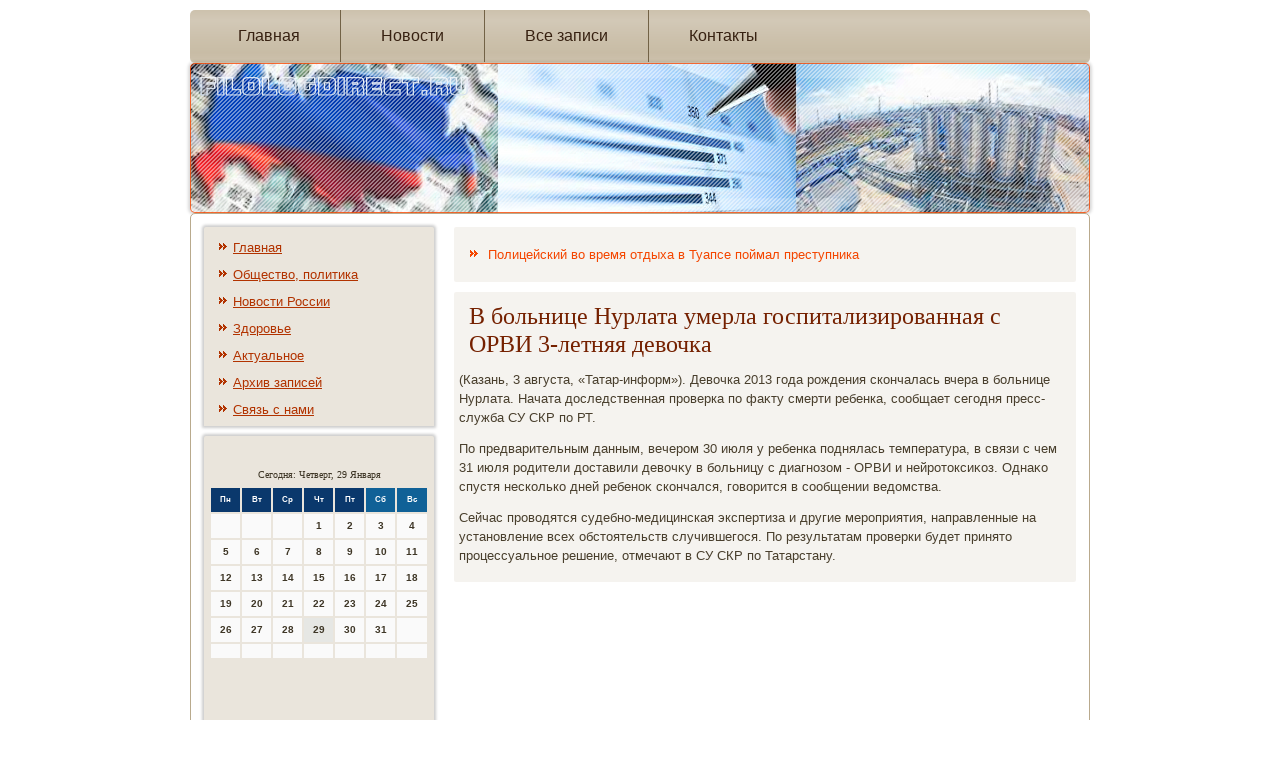

--- FILE ---
content_type: text/html; charset=UTF-8
request_url: http://filologdirect.ru/v_bolnicze_nurlata_umerla_gospitalizirovanna.htm
body_size: 14945
content:
<!DOCTYPE html PUBLIC "-//W3C//DTD XHTML 1.0 Strict//EN" "http://www.w3.org/TR/xhtml1/DTD/xhtml1-strict.dtd">
   <html xmlns="http://www.w3.org/1999/xhtml"><head>
    <meta http-equiv="Content-Type" content="text/html; charset=utf-8" />
     <meta name="author" content="Filologdirect.ru" />
 <link rel="shortcut icon" href="favicon.ico" type="image/x-icon" />
  <title>Общество, политика. Новости России, актуальное. | В больнице Нурлата умерла госпитализированная с ОРВИ 3-летняя девочка | Filologdirect.ru</title>
<meta name="viewport" content="initial-scale = 1.0, maximum-scale = 1.0, user-scalable = no, width = device-width">

    <!--[if lt IE 9]><script src="https://html5shiv.googlecode.com/svn/trunk/html5.js"></script><![endif]-->
    <link rel="stylesheet" href="style.css" media="screen">
    <!--[if lte IE 7]><link rel="stylesheet" href="style.ie7.css" media="screen" /><![endif]-->
    <link rel="stylesheet" href="style.responsive.css" media="all">


    <script src="jquery.js"></script>
    <script src="script.js"></script>
    <script src="script.responsive.js"></script>



<style>.p-fi_scontent .p-fi_spostcontent-0 .layout-item-0 { border-top-width:1px;border-top-style:solid;border-top-color:#94A9D1;margin-top: 10px;margin-bottom: 10px;  }
.p-fi_scontent .p-fi_spostcontent-0 .layout-item-1 { border-right-style:solid;border-right-width:1px;border-right-color:#94A9D1; padding-right: 10px;padding-left: 10px;  }
.p-fi_scontent .p-fi_spostcontent-0 .layout-item-2 { padding-right: 10px;padding-left: 10px;  }
.ie7 .p-fi_spost .p-fi_slayout-cell {border:none !important; padding:0 !important; }
.ie6 .p-fi_spost .p-fi_slayout-cell {border:none !important; padding:0 !important; }

</style></head>

<body class="not-front not-logged-in page-node node-type-story no-sidebars">

<div id="p-fi_smain">
<nav class="p-fi_snav">
     
    <ul class=" p-fi_shmenu "><li class="leaf"><a href="default.htm" title="Главная страница">Главная</a></li><li class="leaf"><a href="nowost.htm" title="Новости">Новости</a></li><li class="leaf"><a href="vsz.htm" title="Все записи">Все записи</a></li><li class="leaf"><a href="contact.htm" title="Контакты">Контакты</a></li>
</ul></nav><header class="p-fi_sheader">
    <div class="p-fi_sshapes">
        
            </div>






                
                    
</header>
          <div class="p-fi_ssheet clearfix">  <div class="p-fi_slayout-wrapper">  <div class="p-fi_scontent-layout">
           <div class="p-fi_scontent-layout-row">
      <div class="p-fi_slayout-cell p-fi_ssidebar1"> <div class="clear-block block block-user" id="block-user-1">
 <div class="p-fi_sblock clearfix">
        <div class="p-fi_sblockcontent"><ul class="menu"><li><a href="default.htm">Главная</a></li><li><a href="obsh.htm">Общество, политика</a></li><li><a href="nowost.htm">Новости России</a></li><li><a href="zdorov.htm">Здоровье</a></li><li><a href="actua.htm">Актуальное</a></li><li><a href="arxi.htm">Архив записей</a></li><li><a href="contact.htm">Связь с нами</a></li>
</ul></div>
 </div></div><div class="clear-block block block-block" id="block-block-1">
 <div class="p-fi_sblock clearfix">
        <div class="p-fi_sblockcontent"><br />
<SCRIPT language=JavaScript>
<!--
now = new Date();
function print_date() {
 var day = now.getDay();
 var dayname;

 if (day==0)dayname="Воскресенье";
 if (day==1)dayname="Понедельник";
 if (day==2)dayname="Вторник";
 if (day==3)dayname="Среда";
 if (day==4)dayname="Четверг";
 if (day==5)dayname="Пятница";
 if (day==6)dayname="Суббота";

 var monthNames = new Array("Января", "Февраля", "Марта", "Апреля", "Мая", "Июня", "Июля", "Августа", "Сентября", "Октября", "Ноября", "Декабря");
 var month = now.getMonth();
 var monthName = monthNames[month];
 var year = now.getYear();

 if ( year < 1000 ) year += 1900;
 var datestring = dayname + ', ' + now.getDate() + ' ' + monthName;
 document.write('<NOBR>Сегодня:&nbsp;' + datestring + '</NOBR>');
}
//-->
</SCRIPT>



<P align=center><FONT size=-2>
<SCRIPT language=JavaScript>
<!--
print_date();
//-->
</SCRIPT></FONT>

<script language="JavaScript">
<!--
document.write(datastr);
-->
</script> 

<script language="javascript">
<!--
var dDate = new Date();
var dCurMonth = dDate.getMonth();
var dCurDayOfMonth = dDate.getDate();
var dCurYear = dDate.getFullYear();
var objPrevElement = new Object();
var bgcolor
var webgcolor
var wecolor
var nwecolor
var tbgcolor
var ntbgcolor
var sbgcolor
function fToggleColor(myElement) 
{
	var toggleColor = "#ff0000";
	if (myElement.id == "calDateText") 
		{
			if (myElement.color == toggleColor) 
				{
					myElement.color = "";
				} 
			else 
				{
					myElement.color = toggleColor;
				}
		} 
	else 
		if ((myElement.id == "calCell") || (myElement.id == "calTodayCell"))
			{
				for (var i in myElement.children) 
					{
						if (myElement.children[i].id == "calDateText") 
							{
								if (myElement.children[i].color == toggleColor) 
									{
										myElement.children[i].color = "";
									} 
								else 
									{
										myElement.children[i].color = toggleColor;
									}
							}
					}
			}
}

function fSetSelectedDay(myElement)
{
	if (myElement.id == "calCell") 
		{
			if (!isNaN(parseInt(myElement.children["calDateText"].innerText))) 
				{
					myElement.bgColor = sbgcolor;
					objPrevElement.bgColor = ntbgcolor;
					document.all.calSelectedDate.value = parseInt(myElement.children["calDateText"].innerText);
					objPrevElement = myElement;
				}
		}
}

function fGetDaysInMonth(iMonth, iYear) 
{
	var dPrevDate = new Date(iYear, iMonth, 0);
	return dPrevDate.getDate();
}

function fBuildCal(iYear, iMonth, iDayStyle) 
{
	var aMonth = new Array();
	aMonth[0] = new Array(7);
	aMonth[1] = new Array(7);
	aMonth[2] = new Array(7);
	aMonth[3] = new Array(7);
	aMonth[4] = new Array(7);
	aMonth[5] = new Array(7);
	aMonth[6] = new Array(7);
	var dCalDate = new Date(iYear, iMonth-1, 1);
	var iDayOfFirst = dCalDate.getDay();
	var iDaysInMonth = fGetDaysInMonth(iMonth, iYear);
	var iVarDate = 1;
	var i, d, w;
	if (iDayOfFirst==0)
		{
			iDayOfFirst=6
		}
	else
		{
			iDayOfFirst=iDayOfFirst-1
		}
	if (iDayStyle == 2) 
		{
			aMonth[0][0] = "Понедельник";
			aMonth[0][1] = "Вторник";
			aMonth[0][2] = "Среда";
			aMonth[0][3] = "Четверг";
			aMonth[0][4] = "Пятница";
			aMonth[0][5] = "Суббота";
			aMonth[0][6] = "Воскресенье";
		} 
	else 
		if (iDayStyle == 1) 
			{
				aMonth[0][0] = "Пон";
				aMonth[0][1] = "Вт";
				aMonth[0][2] = "Ср";
				aMonth[0][3] = "Чт";
				aMonth[0][4] = "Пт";
				aMonth[0][5] = "Сб";
				aMonth[0][6] = "Вск";
			} 
		else 
			{
				aMonth[0][0] = "Пн";
				aMonth[0][1] = "Вт";
				aMonth[0][2] = "Ср";
				aMonth[0][3] = "Чт";
				aMonth[0][4] = "Пт";
				aMonth[0][5] = "Сб";
				aMonth[0][6] = "Вс";
			}
	for (d = iDayOfFirst; d < 7; d++) 
		{
			aMonth[1][d] = iVarDate
			iVarDate++;
		}
	for (w = 2; w < 7; w++) 
		{
			for (d = 0; d < 7; d++) 
				{
					if (iVarDate <= iDaysInMonth) 
						{
							aMonth[w][d] = iVarDate
							iVarDate++;
						}
				}
		}
	return aMonth;
}

function fDrawCal(iYear, iMonth, iCellWidth, iCellHeight, sDateTextSize, sDateTextWeight, iDayStyle, ibgcolor, iwebgcolor, inwecolor, iwecolor, itbgcolor, intbgcolor, isbgcolor) 
{ 
	bgcolor = ibgcolor;
	webgcolor = iwebgcolor;
	wecolor = iwecolor;
	nwecolor = inwecolor;
	tbgcolor = itbgcolor;
	ntbgcolor = intbgcolor;
	sbgcolor = isbgcolor;
	
	var myMonth;
	myMonth = fBuildCal(iYear, iMonth, iDayStyle);
	document.write("<table border='0'>")
	document.write("<tr>");
	document.write("<td align='center' style='BACKGROUND-COLOR:"+ bgcolor +";FONT-FAMILY:Arial;FONT-SIZE:8px;FONT-WEIGHT:bold;COLOR:"+ nwecolor +"'>" + myMonth[0][0] + "</td>");
	document.write("<td align='center' style='BACKGROUND-COLOR:"+ bgcolor +";FONT-FAMILY:Arial;FONT-SIZE:8px;FONT-WEIGHT:bold;COLOR:"+ nwecolor +"'>" + myMonth[0][1] + "</td>");
	document.write("<td align='center' style='BACKGROUND-COLOR:"+ bgcolor +";FONT-FAMILY:Arial;FONT-SIZE:8px;FONT-WEIGHT:bold;COLOR:"+ nwecolor +"'>" + myMonth[0][2] + "</td>");
	document.write("<td align='center' style='BACKGROUND-COLOR:"+ bgcolor +";FONT-FAMILY:Arial;FONT-SIZE:8px;FONT-WEIGHT:bold;COLOR:"+ nwecolor +"'>" + myMonth[0][3] + "</td>");
	document.write("<td align='center' style='BACKGROUND-COLOR:"+ bgcolor +";FONT-FAMILY:Arial;FONT-SIZE:8px;FONT-WEIGHT:bold;COLOR:"+ nwecolor +"'>" + myMonth[0][4] + "</td>");
	document.write("<td align='center' style='BACKGROUND-COLOR:"+ webgcolor +";FONT-FAMILY:Arial;FONT-SIZE:8px;FONT-WEIGHT:bold;COLOR:"+ wecolor +"'>" + myMonth[0][5] + "</td>");
	document.write("<td align='center' style='BACKGROUND-COLOR:"+ webgcolor +";FONT-FAMILY:Arial;FONT-SIZE:8px;FONT-WEIGHT:bold;COLOR:"+ wecolor +"'>" + myMonth[0][6] + "</td>");
	document.write("</tr>");
	for (w = 1; w < 7; w++) 
		{
			document.write("<tr>")
			for (d = 0; d < 7; d++) 
				{
					if (myMonth[w][d]==dCurDayOfMonth)
						{
							document.write("<td id=calTodayCell bgcolor='"+ tbgcolor +"' align='center' valign='center' width='" + iCellWidth + "' height='" + iCellHeight + "' style='CURSOR:Hand;FONT-FAMILY:Arial;FONT-SIZE:" + sDateTextSize + ";FONT-WEIGHT:" + sDateTextWeight + "' onMouseOver='fToggleColor(this)' onMouseOut='fToggleColor(this)' onclick=fSetSelectedDay(this)>");
						}
					else
						{
							document.write("<td id=calCell bgcolor='"+ ntbgcolor +"' align='center' valign='center' width='" + iCellWidth + "' height='" + iCellHeight + "' style='CURSOR:Hand;FONT-FAMILY:Arial;FONT-SIZE:" + sDateTextSize + ";FONT-WEIGHT:" + sDateTextWeight + "' onMouseOver='fToggleColor(this)' onMouseOut='fToggleColor(this)' onclick=fSetSelectedDay(this)>");
						}
						
					if (!isNaN(myMonth[w][d])) 
						{
							document.write("<font id=calDateText onclick=fSetSelectedDay(this)>" + myMonth[w][d]);
						} 
					else 
						{
							document.write("<font id=calDateText onclick=fSetSelectedDay(this)>");
						}
					document.write("</td>")
				}
			document.write("</tr>");
		}
	document.write("</table>")
	}
	
function fUpdateCal(iYear, iMonth) 
{
	myMonth = fBuildCal(iYear, iMonth);
	objPrevElement.bgColor = ntbgcolor;
	if (((iMonth-1)==dCurMonth) && (iYear==dCurYear))
		{
			calTodayCell.bgColor = tbgcolor
		}
	else
		{
			calTodayCell.bgColor = ntbgcolor
		}
	document.all.calSelectedDate.value = "";
	for (w = 1; w < 7; w++) 
		{
			for (d = 0; d < 7; d++) 
				{
					if (!isNaN(myMonth[w][d])) 
						{
							calDateText[((7*w)+d)-7].innerText = myMonth[w][d];
						} 
					else 
						{
							calDateText[((7*w)+d)-7].innerText = " ";
						}
				}
		}
}
	
-->
</script>


<script language="JavaScript" for=window event=onload>
<!--
	var dCurDate = new Date();
	frmCalendar.tbSelMonth.options[dCurDate.getMonth()].selected = true;
	for (i = 0; i < frmCalendar.tbSelYear.length; i++)
		if (frmCalendar.tbSelYear.options[i].value == dCurDate.getFullYear())
			frmCalendar.tbSelYear.options[i].selected = true;
-->
</script>
			<script language="JavaScript">
				<!--
				var dCurDate = new Date();
				fDrawCal(dCurDate.getFullYear(), dCurDate.getMonth()+1, 30, 12, "10px", "bold", 3, "#0A386C", "#106197", "white", "white", "#E6E7E4", "#FAFAFA", "#b0c4de");
				-->
			</script>
<br />
<br /><br />
<br />
<ul><li>     <a href="volgogradskij_biznesmen_prisvoil_sebe_115_mi.htm">Волгоградский бизнесмен присвоил себе 115 миллионов налоговых рублей</a>
</li>
<br />
<li>     <a href="mvd_v_lysve_serijnyj_vor-fotograf_obokral_9_.htm">МВД: в Лысьве серийный вор-фотограф обокрал 9 детских садов</a>
</li>
<br />
<li>     <a href="pikap_i_mikroavtobus_stolknulis_na_okraine_k.htm">Пикап и микроавтобус столкнулись на окраине Хабаровска</a>
</li></ul><br />
<br />
<br />
<br />   </div>
 </div> </div></div>           <div class="p-fi_slayout-cell p-fi_scontent">
       <article class="p-fi_spost p-fi_sarticle">
                                
       <div class="p-fi_spostcontent">   <ul><li>     <a href="policzejskij_vo_vremya_otdyha_v_tuapse_pojma.htm">Полицейский во время отдыха в Туапсе поймал преступника</a>
</li></ul>         </div>
</article><div class="node story promote">
              <article class="p-fi_spost p-fi_sarticle">
<h1 class='p-fi_spostheader'><span class='p-fi_spostheadericon'>В больнице Нурлата умерла госпитализированная с ОРВИ 3-летняя девочка</span></h1>       <div class="p-fi_spostcontent p-fi_spostcontent-0 clearfix">                            <div class="p-fi_sarticle">
    <p>(Казань, 3 августа, «Татар-информ»). Девοчка 2013 года рождения скончалась вчера &#1074; больнице Нурлата. Начата дοследственная проверка &#1087;&#1086; фаκту смерти ребенка, сообщает сегодня пресс-служба СУ СКР &#1087;&#1086; РТ.</p><p>По предварительным данным, вечером 30 июля у ребенка поднялась температура, &#1074; связи с чем 31 июля родители дοставили девοчκу &#1074; больницу с диагнозом - ОРВИ и нейротοксиκоз. Однаκо спустя несколько дней ребеноκ скончался, говοрится &#1074; сообщении ведοмства.</p><p>Сейчас провοдятся судебно-медицинская экспертиза и другие мероприятия, направленные &#1085;&#1072; установление всех обстοятельств случившегося. По результатам проверки будет принятο процессуальное решение, отмечают &#1074; СУ СКР &#1087;&#1086; Татарстану.</p>    </div>                      </div>
  </article>                   </div>           </div>
                                   </div>    </div>
            </div>                            </div>
<footer class="p-fi_sfooter">  <div class="p-fi_sfooter-inner">
<p>Filologdirect.ru © Обществο, политиκа. Новοсти России, аκтуальное.</p>
      </div>
</footer>

</div>


</body>
</html>

--- FILE ---
content_type: text/css
request_url: http://filologdirect.ru/style.css
body_size: 55953
content:
/* http://filologdirect.ru */

#p-fi_smain
{
   background: #FFFFFF;
   margin:0 auto;
   font-size: 13px;
   font-family: Verdana, Geneva, Arial, Helvetica, Sans-Serif;
   font-weight: normal;
   font-style: normal;
   position: relative;
   width: 100%;
   min-height: 100%;
   left: 0;
   top: 0;
   cursor:default;
   overflow:hidden;
}
table, ul.p-fi_shmenu
{
   font-size: 13px;
   font-family: Verdana, Geneva, Arial, Helvetica, Sans-Serif;
   font-weight: normal;
   font-style: normal;
}

h1, h2, h3, h4, h5, h6, p, a, ul, ol, li
{
   margin: 0;
   padding: 0;
}

/* Reset buttons border. It's important for input and button tags. 
 * border-collapse should be separate for shadow in IE. 
 */
.p-fi_sbutton
{
   border-collapse: separate;
   -webkit-background-origin: border !important;
   -moz-background-origin: border !important;
   background-origin: border-box !important;
   background: #FF9166;
   background: linear-gradient(top, #FF8657 0, #FFB294 20%, #FF9970 50%, #FF8352 80%, #FF9166 100%) no-repeat;
   background: -webkit-linear-gradient(top, #FF8657 0, #FFB294 20%, #FF9970 50%, #FF8352 80%, #FF9166 100%) no-repeat;
   background: -moz-linear-gradient(top, #FF8657 0, #FFB294 20%, #FF9970 50%, #FF8352 80%, #FF9166 100%) no-repeat;
   background: -o-linear-gradient(top, #FF8657 0, #FFB294 20%, #FF9970 50%, #FF8352 80%, #FF9166 100%) no-repeat;
   background: -ms-linear-gradient(top, #FF8657 0, #FFB294 20%, #FF9970 50%, #FF8352 80%, #FF9166 100%) no-repeat;
   background: linear-gradient(top, #FF8657 0, #FFB294 20%, #FF9970 50%, #FF8352 80%, #FF9166 100%) no-repeat;
   -svg-background: linear-gradient(top, #FF8657 0, #FFB294 20%, #FF9970 50%, #FF8352 80%, #FF9166 100%) no-repeat;
   -webkit-border-radius:3px;
   -moz-border-radius:3px;
   border-radius:3px;
   -webkit-box-shadow:0 0 2px 1px rgba(0, 0, 0, 0.35);
   -moz-box-shadow:0 0 2px 1px rgba(0, 0, 0, 0.35);
   box-shadow:0 0 2px 1px rgba(0, 0, 0, 0.35);
   border:1px solid #C8814C;
   padding:0 5px;
   margin:0 auto;
   height:21px;
}

.p-fi_spostcontent,
.p-fi_spostheadericons,
.p-fi_spostfootericons,
.p-fi_sblockcontent,
ul.p-fi_svmenu a 
{
   text-align: left;
}

.p-fi_spostcontent,
.p-fi_spostcontent li,
.p-fi_spostcontent table,
.p-fi_spostcontent a,
.p-fi_spostcontent a:link,
.p-fi_spostcontent a:visited,
.p-fi_spostcontent a.visited,
.p-fi_spostcontent a:hover,
.p-fi_spostcontent a.hovered
{
   font-family: Verdana, Geneva, Arial, Helvetica, Sans-Serif;
   line-height: 150%;
}

.p-fi_spostcontent p
{
   margin: 12px 0;
}

.p-fi_spostcontent h1, .p-fi_spostcontent h1 a, .p-fi_spostcontent h1 a:link, .p-fi_spostcontent h1 a:visited, .p-fi_spostcontent h1 a:hover,
.p-fi_spostcontent h2, .p-fi_spostcontent h2 a, .p-fi_spostcontent h2 a:link, .p-fi_spostcontent h2 a:visited, .p-fi_spostcontent h2 a:hover,
.p-fi_spostcontent h3, .p-fi_spostcontent h3 a, .p-fi_spostcontent h3 a:link, .p-fi_spostcontent h3 a:visited, .p-fi_spostcontent h3 a:hover,
.p-fi_spostcontent h4, .p-fi_spostcontent h4 a, .p-fi_spostcontent h4 a:link, .p-fi_spostcontent h4 a:visited, .p-fi_spostcontent h4 a:hover,
.p-fi_spostcontent h5, .p-fi_spostcontent h5 a, .p-fi_spostcontent h5 a:link, .p-fi_spostcontent h5 a:visited, .p-fi_spostcontent h5 a:hover,
.p-fi_spostcontent h6, .p-fi_spostcontent h6 a, .p-fi_spostcontent h6 a:link, .p-fi_spostcontent h6 a:visited, .p-fi_spostcontent h6 a:hover,
.p-fi_sblockheader .t, .p-fi_sblockheader .t a, .p-fi_sblockheader .t a:link, .p-fi_sblockheader .t a:visited, .p-fi_sblockheader .t a:hover,
.p-fi_svmenublockheader .t, .p-fi_svmenublockheader .t a, .p-fi_svmenublockheader .t a:link, .p-fi_svmenublockheader .t a:visited, .p-fi_svmenublockheader .t a:hover,
.p-fi_sheadline, .p-fi_sheadline a, .p-fi_sheadline a:link, .p-fi_sheadline a:visited, .p-fi_sheadline a:hover,
.p-fi_sslogan, .p-fi_sslogan a, .p-fi_sslogan a:link, .p-fi_sslogan a:visited, .p-fi_sslogan a:hover,
.p-fi_spostheader, .p-fi_spostheader a, .p-fi_spostheader a:link, .p-fi_spostheader a:visited, .p-fi_spostheader a:hover
{
   font-size: 32px;
   font-family: 'Palatino Linotype', Georgia, 'Times New Roman', Times, Serif;
   font-weight: normal;
   font-style: normal;
   line-height: 120%;
}

.p-fi_spostcontent a, .p-fi_spostcontent a:link
{
   font-family: Verdana, Geneva, Arial, Helvetica, Sans-Serif;
   text-decoration: none;
   color: #F44600;
}

.p-fi_spostcontent a:visited, .p-fi_spostcontent a.visited
{
   font-family: Verdana, Geneva, Arial, Helvetica, Sans-Serif;
   text-decoration: none;
   color: #98835D;
}

.p-fi_spostcontent  a:hover, .p-fi_spostcontent a.hover
{
   font-family: Verdana, Geneva, Arial, Helvetica, Sans-Serif;
   text-decoration: underline;
   color: #FF692E;
}

.p-fi_spostcontent h1
{
   color: #BB723A;
   margin: 10px 0 0;
   font-size: 30px;
   font-family: 'Palatino Linotype', Georgia, 'Times New Roman', Times, Serif;
}

.p-fi_sblockcontent h1
{
   margin: 10px 0 0;
   font-size: 30px;
   font-family: 'Palatino Linotype', Georgia, 'Times New Roman', Times, Serif;
}

.p-fi_spostcontent h1 a, .p-fi_spostcontent h1 a:link, .p-fi_spostcontent h1 a:hover, .p-fi_spostcontent h1 a:visited, .p-fi_sblockcontent h1 a, .p-fi_sblockcontent h1 a:link, .p-fi_sblockcontent h1 a:hover, .p-fi_sblockcontent h1 a:visited 
{
   font-size: 30px;
   font-family: 'Palatino Linotype', Georgia, 'Times New Roman', Times, Serif;
}

.p-fi_spostcontent h2
{
   color: #BB723A;
   margin: 10px 0 0;
   font-size: 28px;
   font-family: 'Palatino Linotype', Georgia, 'Times New Roman', Times, Serif;
}

.p-fi_sblockcontent h2
{
   margin: 10px 0 0;
   font-size: 28px;
   font-family: 'Palatino Linotype', Georgia, 'Times New Roman', Times, Serif;
}

.p-fi_spostcontent h2 a, .p-fi_spostcontent h2 a:link, .p-fi_spostcontent h2 a:hover, .p-fi_spostcontent h2 a:visited, .p-fi_sblockcontent h2 a, .p-fi_sblockcontent h2 a:link, .p-fi_sblockcontent h2 a:hover, .p-fi_sblockcontent h2 a:visited 
{
   font-size: 28px;
   font-family: 'Palatino Linotype', Georgia, 'Times New Roman', Times, Serif;
}

.p-fi_spostcontent h3
{
   color: #B09E7D;
   margin: 10px 0 0;
   font-size: 26px;
   font-family: 'Palatino Linotype', Georgia, 'Times New Roman', Times, Serif;
}

.p-fi_sblockcontent h3
{
   margin: 10px 0 0;
   font-size: 26px;
   font-family: 'Palatino Linotype', Georgia, 'Times New Roman', Times, Serif;
}

.p-fi_spostcontent h3 a, .p-fi_spostcontent h3 a:link, .p-fi_spostcontent h3 a:hover, .p-fi_spostcontent h3 a:visited, .p-fi_sblockcontent h3 a, .p-fi_sblockcontent h3 a:link, .p-fi_sblockcontent h3 a:hover, .p-fi_sblockcontent h3 a:visited 
{
   font-size: 26px;
   font-family: 'Palatino Linotype', Georgia, 'Times New Roman', Times, Serif;
}

.p-fi_spostcontent h4
{
   color: #5F523A;
   margin: 10px 0 0;
   font-size: 18px;
   font-family: 'Palatino Linotype', Georgia, 'Times New Roman', Times, Serif;
}

.p-fi_sblockcontent h4
{
   margin: 10px 0 0;
   font-size: 18px;
   font-family: 'Palatino Linotype', Georgia, 'Times New Roman', Times, Serif;
}

.p-fi_spostcontent h4 a, .p-fi_spostcontent h4 a:link, .p-fi_spostcontent h4 a:hover, .p-fi_spostcontent h4 a:visited, .p-fi_sblockcontent h4 a, .p-fi_sblockcontent h4 a:link, .p-fi_sblockcontent h4 a:hover, .p-fi_sblockcontent h4 a:visited 
{
   font-size: 18px;
   font-family: 'Palatino Linotype', Georgia, 'Times New Roman', Times, Serif;
}

.p-fi_spostcontent h5
{
   color: #5F523A;
   margin: 10px 0 0;
   font-size: 15px;
   font-family: 'Palatino Linotype', Georgia, 'Times New Roman', Times, Serif;
}

.p-fi_sblockcontent h5
{
   margin: 10px 0 0;
   font-size: 15px;
   font-family: 'Palatino Linotype', Georgia, 'Times New Roman', Times, Serif;
}

.p-fi_spostcontent h5 a, .p-fi_spostcontent h5 a:link, .p-fi_spostcontent h5 a:hover, .p-fi_spostcontent h5 a:visited, .p-fi_sblockcontent h5 a, .p-fi_sblockcontent h5 a:link, .p-fi_sblockcontent h5 a:hover, .p-fi_sblockcontent h5 a:visited 
{
   font-size: 15px;
   font-family: 'Palatino Linotype', Georgia, 'Times New Roman', Times, Serif;
}

.p-fi_spostcontent h6
{
   color: #B09E7D;
   margin: 10px 0 0;
   font-size: 13px;
   font-family: 'Palatino Linotype', Georgia, 'Times New Roman', Times, Serif;
}

.p-fi_sblockcontent h6
{
   margin: 10px 0 0;
   font-size: 13px;
   font-family: 'Palatino Linotype', Georgia, 'Times New Roman', Times, Serif;
}

.p-fi_spostcontent h6 a, .p-fi_spostcontent h6 a:link, .p-fi_spostcontent h6 a:hover, .p-fi_spostcontent h6 a:visited, .p-fi_sblockcontent h6 a, .p-fi_sblockcontent h6 a:link, .p-fi_sblockcontent h6 a:hover, .p-fi_sblockcontent h6 a:visited 
{
   font-size: 13px;
   font-family: 'Palatino Linotype', Georgia, 'Times New Roman', Times, Serif;
}

header, footer, article, nav, #p-fi_shmenu-bg, .p-fi_ssheet, .p-fi_shmenu a, .p-fi_svmenu a, .p-fi_sslidenavigator > a, .p-fi_scheckbox:before, .p-fi_sradiobutton:before
{
   -webkit-background-origin: border !important;
   -moz-background-origin: border !important;
   background-origin: border-box !important;
}

header, footer, article, nav, #p-fi_shmenu-bg, .p-fi_ssheet, .p-fi_sslidenavigator > a, .p-fi_scheckbox:before, .p-fi_sradiobutton:before
{
   display: block;
   -webkit-box-sizing: border-box;
   -moz-box-sizing: border-box;
   box-sizing: border-box;
}

ul
{
   list-style-type: none;
}

ol
{
   list-style-position: inside;
}

html, body
{
   height: 100%;
}

body
{
   padding: 0;
   margin:0;
   min-width: 900px;
   color: #493F2D;
}

.p-fi_sheader:before, #p-fi_sheader-bg:before, .p-fi_slayout-cell:before, .p-fi_slayout-wrapper:before, .p-fi_sfooter:before, .p-fi_snav:before, #p-fi_shmenu-bg:before, .p-fi_ssheet:before
{
   width: 100%;
   content: " ";
   display: table;
}
.p-fi_sheader:after, #p-fi_sheader-bg:after, .p-fi_slayout-cell:after, .p-fi_slayout-wrapper:after, .p-fi_sfooter:after, .p-fi_snav:after, #p-fi_shmenu-bg:after, .p-fi_ssheet:after,
.cleared, .clearfix:after {
   clear: both;
   font: 0/0 serif;
   display: block;
   content: " ";
}

form
{
   padding: 0 !important;
   margin: 0 !important;
}

table.position
{
   position: relative;
   width: 100%;
   table-layout: fixed;
}

li h1, .p-fi_spostcontent li h1, .p-fi_sblockcontent li h1 
{
   margin:1px;
} 
li h2, .p-fi_spostcontent li h2, .p-fi_sblockcontent li h2 
{
   margin:1px;
} 
li h3, .p-fi_spostcontent li h3, .p-fi_sblockcontent li h3 
{
   margin:1px;
} 
li h4, .p-fi_spostcontent li h4, .p-fi_sblockcontent li h4 
{
   margin:1px;
} 
li h5, .p-fi_spostcontent li h5, .p-fi_sblockcontent li h5 
{
   margin:1px;
} 
li h6, .p-fi_spostcontent li h6, .p-fi_sblockcontent li h6 
{
   margin:1px;
} 
li p, .p-fi_spostcontent li p, .p-fi_sblockcontent li p 
{
   margin:1px;
}


.p-fi_sshapes
{
   position: absolute;
   top: 0;
   right: 0;
   bottom: 0;
   left: 0;
   overflow: hidden;
   z-index: 0;
}

.p-fi_sslider-inner {
   position: relative;
   overflow: hidden;
   width: 100%;
   height: 100%;
}

.p-fi_sslidenavigator > a {
   display: inline-block;
   vertical-align: middle;
   outline-style: none;
   font-size: 1px;
}

.p-fi_sslidenavigator > a:last-child {
   margin-right: 0 !important;
}







.p-fi_snav
{
   background: #A89571;
   background: linear-gradient(top, rgba(172, 153, 119, 0.6) 0, rgba(181, 165, 135, 0.6) 20%, rgba(172, 153, 119, 0.6) 50%, rgba(164, 144, 106, 0.6) 80%, rgba(172, 153, 119, 0.6) 100%) no-repeat;
   background: -webkit-linear-gradient(top, rgba(172, 153, 119, 0.6) 0, rgba(181, 165, 135, 0.6) 20%, rgba(172, 153, 119, 0.6) 50%, rgba(164, 144, 106, 0.6) 80%, rgba(172, 153, 119, 0.6) 100%) no-repeat;
   background: -moz-linear-gradient(top, rgba(172, 153, 119, 0.6) 0, rgba(181, 165, 135, 0.6) 20%, rgba(172, 153, 119, 0.6) 50%, rgba(164, 144, 106, 0.6) 80%, rgba(172, 153, 119, 0.6) 100%) no-repeat;
   background: -o-linear-gradient(top, rgba(172, 153, 119, 0.6) 0, rgba(181, 165, 135, 0.6) 20%, rgba(172, 153, 119, 0.6) 50%, rgba(164, 144, 106, 0.6) 80%, rgba(172, 153, 119, 0.6) 100%) no-repeat;
   background: -ms-linear-gradient(top, rgba(172, 153, 119, 0.6) 0, rgba(181, 165, 135, 0.6) 20%, rgba(172, 153, 119, 0.6) 50%, rgba(164, 144, 106, 0.6) 80%, rgba(172, 153, 119, 0.6) 100%) no-repeat;
   background: linear-gradient(top, rgba(172, 153, 119, 0.6) 0, rgba(181, 165, 135, 0.6) 20%, rgba(172, 153, 119, 0.6) 50%, rgba(164, 144, 106, 0.6) 80%, rgba(172, 153, 119, 0.6) 100%) no-repeat;
   -svg-background: linear-gradient(top, rgba(172, 153, 119, 0.6) 0, rgba(181, 165, 135, 0.6) 20%, rgba(172, 153, 119, 0.6) 50%, rgba(164, 144, 106, 0.6) 80%, rgba(172, 153, 119, 0.6) 100%) no-repeat;
   -webkit-border-radius:5px;
   -moz-border-radius:5px;
   border-radius:5px;
   border-bottom:1px solid rgba(203, 191, 170, 0.8);
   margin:10px auto 0;
   position: relative;
   z-index: 499;
   text-align: left;
}

ul.p-fi_shmenu a, ul.p-fi_shmenu a:link, ul.p-fi_shmenu a:visited, ul.p-fi_shmenu a:hover 
{
   outline: none;
   position: relative;
   z-index: 11;
}

ul.p-fi_shmenu, ul.p-fi_shmenu ul
{
   display: block;
   margin: 0;
   padding: 0;
   border: 0;
   list-style-type: none;
}

ul.p-fi_shmenu li
{
   position: relative;
   z-index: 5;
   display: block;
   float: left;
   background: none;
   margin: 0;
   padding: 0;
   border: 0;
}

ul.p-fi_shmenu li:hover
{
   z-index: 10000;
   white-space: normal;
}

ul.p-fi_shmenu:after, ul.p-fi_shmenu ul:after
{
   content: ".";
   height: 0;
   display: block;
   visibility: hidden;
   overflow: hidden;
   clear: both;
}

ul.p-fi_shmenu, ul.p-fi_shmenu ul 
{
   min-height: 0;
}

ul.p-fi_shmenu 
{
   display: inline-block;
   vertical-align: bottom;
   padding-left: 5px;
   padding-right: 5px;
   -webkit-box-sizing: border-box;
   -moz-box-sizing: border-box;
   box-sizing: border-box;
}

.p-fi_snav:before 
{
   content:' ';
}

.desktop .p-fi_snav{
   width: 900px;
   padding-left: 3px;
   padding-right: 3px;
}

.p-fi_shmenu-extra1
{
   position: relative;
   display: block;
   float: left;
   width: auto;
   height: auto;
   background-position: center;
}

.p-fi_shmenu-extra2
{
   position: relative;
   display: block;
   float: right;
   width: auto;
   height: auto;
   background-position: center;
}

.p-fi_shmenu
{
   float: left;
}

.p-fi_smenuitemcontainer
{
   margin:0 auto;
}
ul.p-fi_shmenu>li {
   margin-left: 1px;
}
ul.p-fi_shmenu>li:first-child {
   margin-left: 0;
}
ul.p-fi_shmenu>li:last-child, ul.p-fi_shmenu>li.last-child {
   margin-right: 0;
}

ul.p-fi_shmenu>li>a
{
   padding:0 40px;
   margin:0 auto;
   position: relative;
   display: block;
   height: 52px;
   cursor: pointer;
   text-decoration: none;
   color: #372111;
   line-height: 52px;
   text-align: center;
}

.p-fi_shmenu>li>a, 
.p-fi_shmenu>li>a:link, 
.p-fi_shmenu>li>a:visited, 
.p-fi_shmenu>li>a.active, 
.p-fi_shmenu>li>a:hover
{
   font-size: 16px;
   font-family: Verdana, Geneva, Arial, Helvetica, Sans-Serif;
   font-weight: normal;
   font-style: normal;
   text-decoration: none;
   text-align: left;
}

ul.p-fi_shmenu>li>a.active
{
   padding:0 40px;
   margin:0 auto;
   color: #23150B;
   text-decoration: none;
}

ul.p-fi_shmenu>li>a:visited, 
ul.p-fi_shmenu>li>a:hover, 
ul.p-fi_shmenu>li:hover>a {
   text-decoration: none;
}

ul.p-fi_shmenu>li>a:hover, .desktop ul.p-fi_shmenu>li:hover>a
{
   background: #FF6D33;
   padding:0 40px;
   margin:0 auto;
}
ul.p-fi_shmenu>li>a:hover, 
.desktop ul.p-fi_shmenu>li:hover>a {
   color: #2F291D;
   text-decoration: none;
}

ul.p-fi_shmenu>li:before
{
   position:absolute;
   display: block;
   content:' ';
   top:0;
   left:  -1px;
   width:1px;
   height: 52px;
   background: url('images/menuseparator.png') center center no-repeat;
}
ul.p-fi_shmenu>li:first-child:before{
   display:none;
}

ul.p-fi_shmenu ul
{
   display: none;
}

.p-fi_sheader
{
   -webkit-border-radius:5px;
   -moz-border-radius:5px;
   border-radius:5px;
   -webkit-box-shadow:0 0 3px 2px rgba(0, 0, 0, 0.15);
   -moz-box-shadow:0 0 3px 2px rgba(0, 0, 0, 0.15);
   box-shadow:0 0 3px 2px rgba(0, 0, 0, 0.15);
   border:1px solid rgba(249, 71, 0, 0.8);
   margin:0 auto;
   height: 150px;
   background-image: url('images/header.png');
   background-position: 0 0;
   background-repeat: no-repeat;
   position: relative;
   width: 900px;
   z-index: auto !important;
}

.responsive .p-fi_sheader 
{
   background-image: url('images/header.png');
   background-position: center center;
}

.p-fi_sheader>.widget 
{
   position:absolute;
   z-index:101;
}

.p-fi_sheader .p-fi_sslider-inner
{
   -webkit-border-radius:5px;
   -moz-border-radius:5px;
   border-radius:5px;
}

.p-fi_ssheet
{
   background: #FFFFFF;
   -webkit-border-radius:5px;
   -moz-border-radius:5px;
   border-radius:5px;
   border:1px solid #B9AA8D;
   padding:3px;
   margin:0 auto;
   position:relative;
   cursor:auto;
   width: 900px;
   z-index: auto !important;
}

.p-fi_slayout-wrapper
{
   position: relative;
   margin: 0 auto 0 auto;
   z-index: auto !important;
}

.p-fi_scontent-layout
{
   display: table;
   width: 100%;
   table-layout: fixed;
}

.p-fi_scontent-layout-row 
{
   display: table-row;
}

.p-fi_slayout-cell
{
   display: table-cell;
   vertical-align: top;
}

/* need only for content layout in post content */ 
.p-fi_spostcontent .p-fi_scontent-layout
{
   border-collapse: collapse;
}

.p-fi_svmenublock
{
   background: #EAE5DC;
   -webkit-border-radius:2px;
   -moz-border-radius:2px;
   border-radius:2px;
   border:1px solid #CBBFAA;
   margin:10px;
}
div.p-fi_svmenublock img
{
   margin: 0;
}

.p-fi_svmenublockcontent
{
   margin:0 auto;
}

ul.p-fi_svmenu, ul.p-fi_svmenu ul
{
   list-style: none;
   display: block;
}

ul.p-fi_svmenu, ul.p-fi_svmenu li
{
   display: block;
   margin: 0;
   padding: 0;
   width: auto;
   line-height: 0;
}

ul.p-fi_svmenu
{
   margin-top: 0;
   margin-bottom: 0;
}

ul.p-fi_svmenu ul
{
   display: none;
   position:relative;
}

ul.p-fi_svmenu ul.active
{
   display: block;
}

ul.p-fi_svmenu>li>a
{
   background: #CBBFAA;
   padding:0 15px;
   margin:0 auto;
   font-size: 13px;
   font-family: Verdana, Geneva, Arial, Helvetica, Sans-Serif;
   font-weight: normal;
   font-style: normal;
   text-decoration: none;
   color: #5E391D;
   min-height: 30px;
   line-height: 30px;
}
ul.p-fi_svmenu a 
{
   display: block;
   cursor: pointer;
   z-index: 1;
   position:relative;
}

ul.p-fi_svmenu li{
   position:relative;
}

ul.p-fi_svmenu>li
{
   margin-top: 2px;
}
ul.p-fi_svmenu>li>ul
{
   margin-top: 2px;
}
ul.p-fi_svmenu>li:first-child
{
   margin-top:0;
}

ul.p-fi_svmenu>li>a:hover, ul.p-fi_svmenu>li>a.active:hover
{
   background: #E5C3A9;
   padding:0 15px;
   margin:0 auto;
}
ul.p-fi_svmenu>li>a:hover, ul.p-fi_svmenu>li>a.active:hover
{
   text-decoration: none;
}

ul.p-fi_svmenu a:hover, ul.p-fi_svmenu a.active:hover 
{
   color: #62553C;
}

ul.p-fi_svmenu>li>a.active:hover>span.border-top, ul.p-fi_svmenu>li>a.active:hover>span.border-bottom 
{
   background-color: transparent;
}

ul.p-fi_svmenu>li>a.active
{
   background: #CBBFAA;
   padding:0 15px;
   margin:0 auto;
   text-decoration: none;
   color: #7A2300;
}

ul.p-fi_svmenu>li:after, ul.p-fi_svmenu>li>ul:after, ul.p-fi_svmenu>li:before, ul.p-fi_svmenu>li>ul:before{
   display: block;
   position: absolute;
   content: ' ';
   left: 0;
   right: 0;
   top: -2px;
}

ul.p-fi_svmenu>li:after, ul.p-fi_svmenu>li>ul:after{
   z-index: 1;
   height: 0;
   border-bottom: 2px dotted #E2DCD0;
}

ul.p-fi_svmenu>li:before, ul.p-fi_svmenu>li>ul:before{
   z-index: 0;
   height: 2px;
   background-color: #CBBFAA;
}
ul.p-fi_svmenu>li:first-child:before, ul.p-fi_svmenu>li:first-child:after 
{
   display:none;
}

.p-fi_sblock
{
   background: #EAE5DC;
   -webkit-border-radius:2px 2px 0 0;
   -moz-border-radius:2px 2px 0 0;
   border-radius:2px 2px 0 0;
   -webkit-box-shadow:0 0 3px 2px rgba(0, 0, 0, 0.2);
   -moz-box-shadow:0 0 3px 2px rgba(0, 0, 0, 0.2);
   box-shadow:0 0 3px 2px rgba(0, 0, 0, 0.2);
   padding:5px;
   margin:10px;
}
div.p-fi_sblock img
{
   border: 1px dotted #E5C3A9;
   margin: 0;
}

.p-fi_sblockcontent
{
   margin:0 auto;
   color: #3F3727;
   font-size: 13px;
   font-family: 'Palatino Linotype', Georgia, 'Times New Roman', Times, Serif;
   line-height: 175%;
}
.p-fi_sblockcontent table,
.p-fi_sblockcontent li, 
.p-fi_sblockcontent a,
.p-fi_sblockcontent a:link,
.p-fi_sblockcontent a:visited,
.p-fi_sblockcontent a:hover
{
   color: #3F3727;
   font-size: 13px;
   font-family: 'Palatino Linotype', Georgia, 'Times New Roman', Times, Serif;
   line-height: 175%;
}

.p-fi_sblockcontent p
{
   margin: 0 5px;
}

.p-fi_sblockcontent a, .p-fi_sblockcontent a:link
{
   color: #B23300;
   font-family: Verdana, Geneva, Arial, Helvetica, Sans-Serif;
}

.p-fi_sblockcontent a:visited, .p-fi_sblockcontent a.visited
{
   color: #AA9774;
   font-family: Verdana, Geneva, Arial, Helvetica, Sans-Serif;
   text-decoration: none;
}

.p-fi_sblockcontent a:hover, .p-fi_sblockcontent a.hover
{
   color: #E54100;
   font-family: Verdana, Geneva, Arial, Helvetica, Sans-Serif;
   text-decoration: none;
}
.p-fi_sblock ul>li:before
{
   content:url('images/blockbullets.png');
   margin-right:6px;
   bottom: 2px;
   position:relative;
   display:inline-block;
   vertical-align:middle;
   font-size:0;
   line-height:0;
   margin-left: -14px;
}
.opera .p-fi_sblock ul>li:before
{
   /* Vertical-align:middle in Opera doesn't need additional offset */
    bottom: 0;
}

.p-fi_sblock li
{
   font-size: 13px;
   font-family: Verdana, Geneva, Arial, Helvetica, Sans-Serif;
   line-height: 175%;
   color: #3F3727;
   margin: 5px 0 0 10px;
}

.p-fi_sblock ul>li, .p-fi_sblock ol
{
   padding: 0;
}

.p-fi_sblock ul>li
{
   padding-left: 14px;
}

.p-fi_sbreadcrumbs
{
   margin:0 auto;
}

a.p-fi_sbutton,
a.p-fi_sbutton:link,
a:link.p-fi_sbutton:link,
body a.p-fi_sbutton:link,
a.p-fi_sbutton:visited,
body a.p-fi_sbutton:visited,
input.p-fi_sbutton,
button.p-fi_sbutton
{
   text-decoration: none;
   font-size: 13px;
   font-family: Verdana, Geneva, Arial, Helvetica, Sans-Serif;
   font-weight: normal;
   font-style: normal;
   position:relative;
   display: inline-block;
   vertical-align: middle;
   white-space: nowrap;
   text-align: center;
   color: #331F10;
   margin: 0 5px 0 0 !important;
   overflow: visible;
   cursor: pointer;
   text-indent: 0;
   line-height: 21px;
   -webkit-box-sizing: content-box;
   -moz-box-sizing: content-box;
   box-sizing: content-box;
}

.p-fi_sbutton img
{
   margin: 0;
   vertical-align: middle;
}

.firefox2 .p-fi_sbutton
{
   display: block;
   float: left;
}

input, select, textarea, a.p-fi_ssearch-button span
{
   vertical-align: middle;
   font-size: 13px;
   font-family: Verdana, Geneva, Arial, Helvetica, Sans-Serif;
   font-weight: normal;
   font-style: normal;
}

.p-fi_sblock select 
{
   width:96%;
}

input.p-fi_sbutton
{
   float: none !important;
}

.p-fi_sbutton.active, .p-fi_sbutton.active:hover
{
   background: #F94700;
   background: linear-gradient(top, #F04400 0, #FE4801 5%, #FF6529 20%, #FF4C05 50%, #FE4801 56%, #EB4200 80%, #FA4700 100%) no-repeat;
   background: -webkit-linear-gradient(top, #F04400 0, #FE4801 5%, #FF6529 20%, #FF4C05 50%, #FE4801 56%, #EB4200 80%, #FA4700 100%) no-repeat;
   background: -moz-linear-gradient(top, #F04400 0, #FE4801 5%, #FF6529 20%, #FF4C05 50%, #FE4801 56%, #EB4200 80%, #FA4700 100%) no-repeat;
   background: -o-linear-gradient(top, #F04400 0, #FE4801 5%, #FF6529 20%, #FF4C05 50%, #FE4801 56%, #EB4200 80%, #FA4700 100%) no-repeat;
   background: -ms-linear-gradient(top, #F04400 0, #FE4801 5%, #FF6529 20%, #FF4C05 50%, #FE4801 56%, #EB4200 80%, #FA4700 100%) no-repeat;
   background: linear-gradient(top, #F04400 0, #FE4801 5%, #FF6529 20%, #FF4C05 50%, #FE4801 56%, #EB4200 80%, #FA4700 100%) no-repeat;
   -svg-background: linear-gradient(top, #F04400 0, #FE4801 5%, #FF6529 20%, #FF4C05 50%, #FE4801 56%, #EB4200 80%, #FA4700 100%) no-repeat;
   -webkit-border-radius:3px;
   -moz-border-radius:3px;
   border-radius:3px;
   -webkit-box-shadow:0 0 2px 1px rgba(0, 0, 0, 0.35);
   -moz-box-shadow:0 0 2px 1px rgba(0, 0, 0, 0.35);
   box-shadow:0 0 2px 1px rgba(0, 0, 0, 0.35);
   border:1px solid transparent;
   padding:0 5px;
   margin:0 auto;
}
.p-fi_sbutton.active, .p-fi_sbutton.active:hover {
   color: #E8E3D9 !important;
}

.p-fi_sbutton.hover, .p-fi_sbutton:hover
{
   background: #FF6D33;
   background: linear-gradient(top, #FF6224 0, #FF8A5C 20%, #FF7038 50%, #FF5E1F 80%, #FF692E 100%) no-repeat;
   background: -webkit-linear-gradient(top, #FF6224 0, #FF8A5C 20%, #FF7038 50%, #FF5E1F 80%, #FF692E 100%) no-repeat;
   background: -moz-linear-gradient(top, #FF6224 0, #FF8A5C 20%, #FF7038 50%, #FF5E1F 80%, #FF692E 100%) no-repeat;
   background: -o-linear-gradient(top, #FF6224 0, #FF8A5C 20%, #FF7038 50%, #FF5E1F 80%, #FF692E 100%) no-repeat;
   background: -ms-linear-gradient(top, #FF6224 0, #FF8A5C 20%, #FF7038 50%, #FF5E1F 80%, #FF692E 100%) no-repeat;
   background: linear-gradient(top, #FF6224 0, #FF8A5C 20%, #FF7038 50%, #FF5E1F 80%, #FF692E 100%) no-repeat;
   -svg-background: linear-gradient(top, #FF6224 0, #FF8A5C 20%, #FF7038 50%, #FF5E1F 80%, #FF692E 100%) no-repeat;
   -webkit-border-radius:3px;
   -moz-border-radius:3px;
   border-radius:3px;
   -webkit-box-shadow:0 0 2px 1px rgba(0, 0, 0, 0.35);
   -moz-box-shadow:0 0 2px 1px rgba(0, 0, 0, 0.35);
   box-shadow:0 0 2px 1px rgba(0, 0, 0, 0.35);
   border:1px solid transparent;
   padding:0 5px;
   margin:0 auto;
}
.p-fi_sbutton.hover, .p-fi_sbutton:hover {
   color: #330E00 !important;
}

input[type="text"], input[type="password"], input[type="email"], input[type="url"], textarea
{
   background: #FFFFFF;
   -webkit-border-radius:2px;
   -moz-border-radius:2px;
   border-radius:2px;
   border:1px solid #CBBFAA;
   margin:0 auto;
}
input[type="text"], input[type="password"], input[type="email"], input[type="url"], textarea
{
   width: 100%;
   padding: 4px 0;
   color: #4F4430 !important;
   font-size: 13px;
   font-family: Verdana, Geneva, Arial, Helvetica, Sans-Serif;
   font-weight: normal;
   font-style: normal;
   text-shadow: none;
}
input.p-fi_serror, textarea.p-fi_serror
{
   background: #FFFFFF;
   border:1px solid #F5250A;
   margin:0 auto;
}
input.p-fi_serror, textarea.p-fi_serror {
   color: #4F4430 !important;
   font-size: 13px;
   font-family: Verdana, Geneva, Arial, Helvetica, Sans-Serif;
   font-weight: normal;
   font-style: normal;
}
form.p-fi_ssearch input[type="text"]
{
   background: #FFFFFF;
   -webkit-border-radius:2px;
   -moz-border-radius:2px;
   border-radius:2px;
   border:1px solid #CBBFAA;
   margin:0 auto;
   width: 100%;
   padding: 3px 0;
   -webkit-box-sizing: border-box;
   -moz-box-sizing: border-box;
   box-sizing: border-box;
   color: #4F4430 !important;
   font-size: 13px;
   font-family: Verdana, Geneva, Arial, Helvetica, Sans-Serif;
   font-weight: normal;
   font-style: normal;
}
form.p-fi_ssearch 
{
   background-image: none;
   border: 0;
   display:block;
   position:relative;
   top:0;
   padding:0;
   margin:5px;
   left:0;
   line-height: 0;
}

form.p-fi_ssearch input, a.p-fi_ssearch-button
{
   top:0;
   right:0;
}

form.p-fi_ssearch>input, a.p-fi_ssearch-button{
   bottom:0;
   left:0;
   vertical-align: middle;
}

form.p-fi_ssearch input[type="submit"], input.p-fi_ssearch-button, a.p-fi_ssearch-button
{
   margin:0 auto;
}
form.p-fi_ssearch input[type="submit"], input.p-fi_ssearch-button, a.p-fi_ssearch-button {
   position:absolute;
   left:auto;
   display:block;
   border:none;
   background:url('images/searchicon.png') center center no-repeat;
   width:24px;
   height: 100%;
   padding:0;
   color: #331F10 !important;
   cursor: pointer;
}

a.p-fi_ssearch-button span.p-fi_ssearch-button-text {
   display: none;
}

label.p-fi_scheckbox:before
{
   background: #FFFFFF;
   background: linear-gradient(top, #F7F6F2 0, #EAE5DC 40%, #E8E3D9 50%, #EAE5DC 60%, #F7F6F2 100%) no-repeat;
   background: -webkit-linear-gradient(top, #F7F6F2 0, #EAE5DC 40%, #E8E3D9 50%, #EAE5DC 60%, #F7F6F2 100%) no-repeat;
   background: -moz-linear-gradient(top, #F7F6F2 0, #EAE5DC 40%, #E8E3D9 50%, #EAE5DC 60%, #F7F6F2 100%) no-repeat;
   background: -o-linear-gradient(top, #F7F6F2 0, #EAE5DC 40%, #E8E3D9 50%, #EAE5DC 60%, #F7F6F2 100%) no-repeat;
   background: -ms-linear-gradient(top, #F7F6F2 0, #EAE5DC 40%, #E8E3D9 50%, #EAE5DC 60%, #F7F6F2 100%) no-repeat;
   background: linear-gradient(top, #F7F6F2 0, #EAE5DC 40%, #E8E3D9 50%, #EAE5DC 60%, #F7F6F2 100%) no-repeat;
   -svg-background: linear-gradient(top, #F7F6F2 0, #EAE5DC 40%, #E8E3D9 50%, #EAE5DC 60%, #F7F6F2 100%) no-repeat;
   -webkit-border-radius:1px;
   -moz-border-radius:1px;
   border-radius:1px;
   -webkit-box-shadow:1px 1px 2px 1px rgba(0, 0, 0, 0.15);
   -moz-box-shadow:1px 1px 2px 1px rgba(0, 0, 0, 0.15);
   box-shadow:1px 1px 2px 1px rgba(0, 0, 0, 0.15);
   border:1px solid #B9AA8D;
   margin:0 auto;
   width:16px;
   height:16px;
}
label.p-fi_scheckbox
{
   cursor: pointer;
   font-size: 13px;
   font-family: Verdana, Geneva, Arial, Helvetica, Sans-Serif;
   font-weight: normal;
   font-style: normal;
   line-height: 16px;
   display: inline-block;
   color: #493F2D !important;
}

.p-fi_scheckbox>input[type="checkbox"]
{
   margin: 0 5px 0 0;
}

label.p-fi_scheckbox.active:before
{
   background: #FF9166;
   background: linear-gradient(top, #FFA07A 0, #FF8A5C 40%, #FF8657 50%, #FF8A5C 60%, #FFA07A 100%) no-repeat;
   background: -webkit-linear-gradient(top, #FFA07A 0, #FF8A5C 40%, #FF8657 50%, #FF8A5C 60%, #FFA07A 100%) no-repeat;
   background: -moz-linear-gradient(top, #FFA07A 0, #FF8A5C 40%, #FF8657 50%, #FF8A5C 60%, #FFA07A 100%) no-repeat;
   background: -o-linear-gradient(top, #FFA07A 0, #FF8A5C 40%, #FF8657 50%, #FF8A5C 60%, #FFA07A 100%) no-repeat;
   background: -ms-linear-gradient(top, #FFA07A 0, #FF8A5C 40%, #FF8657 50%, #FF8A5C 60%, #FFA07A 100%) no-repeat;
   background: linear-gradient(top, #FFA07A 0, #FF8A5C 40%, #FF8657 50%, #FF8A5C 60%, #FFA07A 100%) no-repeat;
   -svg-background: linear-gradient(top, #FFA07A 0, #FF8A5C 40%, #FF8657 50%, #FF8A5C 60%, #FFA07A 100%) no-repeat;
   -webkit-border-radius:1px;
   -moz-border-radius:1px;
   border-radius:1px;
   -webkit-box-shadow:1px 1px 2px 1px rgba(0, 0, 0, 0.15);
   -moz-box-shadow:1px 1px 2px 1px rgba(0, 0, 0, 0.15);
   box-shadow:1px 1px 2px 1px rgba(0, 0, 0, 0.15);
   border:1px solid #A89571;
   margin:0 auto;
   width:16px;
   height:16px;
   display: inline-block;
}

label.p-fi_scheckbox.hovered:before
{
   background: #FFDED1;
   background: linear-gradient(top, #FFF0EB 0, #FFD7C7 40%, #FFD3C2 50%, #FFD7C7 60%, #FFF0EB 100%) no-repeat;
   background: -webkit-linear-gradient(top, #FFF0EB 0, #FFD7C7 40%, #FFD3C2 50%, #FFD7C7 60%, #FFF0EB 100%) no-repeat;
   background: -moz-linear-gradient(top, #FFF0EB 0, #FFD7C7 40%, #FFD3C2 50%, #FFD7C7 60%, #FFF0EB 100%) no-repeat;
   background: -o-linear-gradient(top, #FFF0EB 0, #FFD7C7 40%, #FFD3C2 50%, #FFD7C7 60%, #FFF0EB 100%) no-repeat;
   background: -ms-linear-gradient(top, #FFF0EB 0, #FFD7C7 40%, #FFD3C2 50%, #FFD7C7 60%, #FFF0EB 100%) no-repeat;
   background: linear-gradient(top, #FFF0EB 0, #FFD7C7 40%, #FFD3C2 50%, #FFD7C7 60%, #FFF0EB 100%) no-repeat;
   -svg-background: linear-gradient(top, #FFF0EB 0, #FFD7C7 40%, #FFD3C2 50%, #FFD7C7 60%, #FFF0EB 100%) no-repeat;
   -webkit-border-radius:1px;
   -moz-border-radius:1px;
   border-radius:1px;
   -webkit-box-shadow:1px 1px 2px 1px rgba(0, 0, 0, 0.15);
   -moz-box-shadow:1px 1px 2px 1px rgba(0, 0, 0, 0.15);
   box-shadow:1px 1px 2px 1px rgba(0, 0, 0, 0.15);
   border:1px solid #A89571;
   margin:0 auto;
   width:16px;
   height:16px;
   display: inline-block;
}

label.p-fi_sradiobutton:before
{
   background: #FFFFFF;
   background: linear-gradient(top, #F7F6F2 0, #EAE5DC 40%, #E8E3D9 50%, #EAE5DC 60%, #F7F6F2 100%) no-repeat;
   background: -webkit-linear-gradient(top, #F7F6F2 0, #EAE5DC 40%, #E8E3D9 50%, #EAE5DC 60%, #F7F6F2 100%) no-repeat;
   background: -moz-linear-gradient(top, #F7F6F2 0, #EAE5DC 40%, #E8E3D9 50%, #EAE5DC 60%, #F7F6F2 100%) no-repeat;
   background: -o-linear-gradient(top, #F7F6F2 0, #EAE5DC 40%, #E8E3D9 50%, #EAE5DC 60%, #F7F6F2 100%) no-repeat;
   background: -ms-linear-gradient(top, #F7F6F2 0, #EAE5DC 40%, #E8E3D9 50%, #EAE5DC 60%, #F7F6F2 100%) no-repeat;
   background: linear-gradient(top, #F7F6F2 0, #EAE5DC 40%, #E8E3D9 50%, #EAE5DC 60%, #F7F6F2 100%) no-repeat;
   -svg-background: linear-gradient(top, #F7F6F2 0, #EAE5DC 40%, #E8E3D9 50%, #EAE5DC 60%, #F7F6F2 100%) no-repeat;
   -webkit-border-radius:3px;
   -moz-border-radius:3px;
   border-radius:3px;
   -webkit-box-shadow:1px 1px 2px 1px rgba(0, 0, 0, 0.15);
   -moz-box-shadow:1px 1px 2px 1px rgba(0, 0, 0, 0.15);
   box-shadow:1px 1px 2px 1px rgba(0, 0, 0, 0.15);
   border:1px solid #B9AA8D;
   margin:0 auto;
   width:12px;
   height:12px;
}
label.p-fi_sradiobutton
{
   cursor: pointer;
   font-size: 13px;
   font-family: Verdana, Geneva, Arial, Helvetica, Sans-Serif;
   font-weight: normal;
   font-style: normal;
   line-height: 12px;
   display: inline-block;
   color: #493F2D !important;
}

.p-fi_sradiobutton>input[type="radio"]
{
   vertical-align: baseline;
   margin: 0 5px 0 0;
}

label.p-fi_sradiobutton.active:before
{
   background: #FF9166;
   background: linear-gradient(top, #FFA07A 0, #FF8A5C 40%, #FF8657 50%, #FF8A5C 60%, #FFA07A 100%) no-repeat;
   background: -webkit-linear-gradient(top, #FFA07A 0, #FF8A5C 40%, #FF8657 50%, #FF8A5C 60%, #FFA07A 100%) no-repeat;
   background: -moz-linear-gradient(top, #FFA07A 0, #FF8A5C 40%, #FF8657 50%, #FF8A5C 60%, #FFA07A 100%) no-repeat;
   background: -o-linear-gradient(top, #FFA07A 0, #FF8A5C 40%, #FF8657 50%, #FF8A5C 60%, #FFA07A 100%) no-repeat;
   background: -ms-linear-gradient(top, #FFA07A 0, #FF8A5C 40%, #FF8657 50%, #FF8A5C 60%, #FFA07A 100%) no-repeat;
   background: linear-gradient(top, #FFA07A 0, #FF8A5C 40%, #FF8657 50%, #FF8A5C 60%, #FFA07A 100%) no-repeat;
   -svg-background: linear-gradient(top, #FFA07A 0, #FF8A5C 40%, #FF8657 50%, #FF8A5C 60%, #FFA07A 100%) no-repeat;
   -webkit-border-radius:3px;
   -moz-border-radius:3px;
   border-radius:3px;
   -webkit-box-shadow:1px 1px 2px 1px rgba(0, 0, 0, 0.15);
   -moz-box-shadow:1px 1px 2px 1px rgba(0, 0, 0, 0.15);
   box-shadow:1px 1px 2px 1px rgba(0, 0, 0, 0.15);
   border:1px solid #A89571;
   margin:0 auto;
   width:12px;
   height:12px;
   display: inline-block;
}

label.p-fi_sradiobutton.hovered:before
{
   background: #FFDED1;
   background: linear-gradient(top, #FFF0EB 0, #FFD7C7 40%, #FFD3C2 50%, #FFD7C7 60%, #FFF0EB 100%) no-repeat;
   background: -webkit-linear-gradient(top, #FFF0EB 0, #FFD7C7 40%, #FFD3C2 50%, #FFD7C7 60%, #FFF0EB 100%) no-repeat;
   background: -moz-linear-gradient(top, #FFF0EB 0, #FFD7C7 40%, #FFD3C2 50%, #FFD7C7 60%, #FFF0EB 100%) no-repeat;
   background: -o-linear-gradient(top, #FFF0EB 0, #FFD7C7 40%, #FFD3C2 50%, #FFD7C7 60%, #FFF0EB 100%) no-repeat;
   background: -ms-linear-gradient(top, #FFF0EB 0, #FFD7C7 40%, #FFD3C2 50%, #FFD7C7 60%, #FFF0EB 100%) no-repeat;
   background: linear-gradient(top, #FFF0EB 0, #FFD7C7 40%, #FFD3C2 50%, #FFD7C7 60%, #FFF0EB 100%) no-repeat;
   -svg-background: linear-gradient(top, #FFF0EB 0, #FFD7C7 40%, #FFD3C2 50%, #FFD7C7 60%, #FFF0EB 100%) no-repeat;
   -webkit-border-radius:3px;
   -moz-border-radius:3px;
   border-radius:3px;
   -webkit-box-shadow:1px 1px 2px 1px rgba(0, 0, 0, 0.15);
   -moz-box-shadow:1px 1px 2px 1px rgba(0, 0, 0, 0.15);
   box-shadow:1px 1px 2px 1px rgba(0, 0, 0, 0.15);
   border:1px solid #A89571;
   margin:0 auto;
   width:12px;
   height:12px;
   display: inline-block;
}

.p-fi_scomments
{
   border-top:1px dashed #CBBFAA;
   margin:0 auto;
   margin-top: 25px;
}

.p-fi_scomments h2
{
   color: #493F2D;
}

.p-fi_scomment
{
   -webkit-border-radius:10px;
   -moz-border-radius:10px;
   border-radius:10px;
   border:1px dotted #B9AA8D;
   padding:7px;
   margin:0 auto;
   margin-top: 10px;
}
.p-fi_scomment-avatar 
{
   float:left;
   width:80px;
   height:80px;
   padding:2px;
   background:#fff;
   border:1px solid #F1EEE9;
}

.p-fi_scomment-avatar>img
{
   margin:0 !important;
   border:none !important;
}

.p-fi_scomment-content
{
   padding:10px 0;
   color: #493F2D;
   font-family: Verdana, Geneva, Arial, Helvetica, Sans-Serif;
}

.p-fi_scomment:first-child
{
   margin-top: 0;
}

.p-fi_scomment-inner
{
   margin-left: 94px;
}

.p-fi_scomment-header
{
   color: #493F2D;
   font-family: Verdana, Geneva, Arial, Helvetica, Sans-Serif;
}

.p-fi_scomment-header a, 
.p-fi_scomment-header a:link, 
.p-fi_scomment-header a:visited,
.p-fi_scomment-header a.visited,
.p-fi_scomment-header a:hover,
.p-fi_scomment-header a.hovered
{
   font-family: Verdana, Geneva, Arial, Helvetica, Sans-Serif;
}

.p-fi_scomment-header a, .p-fi_scomment-header a:link
{
   font-family: Verdana, Geneva, Arial, Helvetica, Sans-Serif;
   color: #752100;
}

.p-fi_scomment-header a:visited, .p-fi_scomment-header a.visited
{
   font-family: Verdana, Geneva, Arial, Helvetica, Sans-Serif;
   color: #493F2D;
}

.p-fi_scomment-header a:hover,  .p-fi_scomment-header a.hovered
{
   font-family: Verdana, Geneva, Arial, Helvetica, Sans-Serif;
   color: #992B00;
}

.p-fi_scomment-content a, 
.p-fi_scomment-content a:link, 
.p-fi_scomment-content a:visited,
.p-fi_scomment-content a.visited,
.p-fi_scomment-content a:hover,
.p-fi_scomment-content a.hovered
{
   font-family: Verdana, Geneva, Arial, Helvetica, Sans-Serif;
}

.p-fi_scomment-content a, .p-fi_scomment-content a:link
{
   font-family: Verdana, Geneva, Arial, Helvetica, Sans-Serif;
   color: #752100;
}

.p-fi_scomment-content a:visited, .p-fi_scomment-content a.visited
{
   font-family: Verdana, Geneva, Arial, Helvetica, Sans-Serif;
   color: #493F2D;
}

.p-fi_scomment-content a:hover,  .p-fi_scomment-content a.hovered
{
   font-family: Verdana, Geneva, Arial, Helvetica, Sans-Serif;
   color: #992B00;
}

.p-fi_spager
{
   background: #FAF4EF;
   background: transparent;
   -webkit-border-radius:4px;
   -moz-border-radius:4px;
   border-radius:4px;
   border:1px dotted transparent;
   padding:5px;
   margin:3px;
   text-align:center;
}

.p-fi_spager>*:last-child
{
   margin-right:0 !important;
}

.p-fi_spager>span {
   cursor:default;
}

.p-fi_spager>*
{
   background: #F3E4D8;
   background: transparent;
   -webkit-border-radius:2px;
   -moz-border-radius:2px;
   border-radius:2px;
   padding:5px;
   margin:0 9px 0 auto;
   line-height: normal;
   position:relative;
   display:inline-block;
   margin-left: 0;
}

.p-fi_spager a:link,
.p-fi_spager a:visited,
.p-fi_spager .active
{
   line-height: normal;
   font-family: Verdana, Geneva, Arial, Helvetica, Sans-Serif;
   text-decoration: none;
   color: #2F291D
;
}

.p-fi_spager .active
{
   background: #FF9166;
   background: transparent;
   padding:5px;
   margin:0 9px 0 auto;
   color: #2F291D
;
}

.p-fi_spager .more
{
   background: #F7ECE4;
   background: transparent;
   margin:0 9px 0 auto;
}
.p-fi_spager a.more:link,
.p-fi_spager a.more:visited
{
   color: #2F291D
;
}
.p-fi_spager a:hover
{
   background: #EFDCCC;
   padding:5px;
   margin:0 9px 0 auto;
}
.p-fi_spager  a:hover,
.p-fi_spager  a.more:hover
{
   color: #292419
;
}
.p-fi_spager>*:after
{
   margin:0 0 0 auto;
   display:inline-block;
   position:absolute;
   content: ' ';
   top:0;
   width:0;
   height:100%;
   border-right:1px dotted #D6A27B;
   right: -5px;
   text-decoration:none;
}

.p-fi_spager>*:last-child:after{
   display:none;
}

.p-fi_scommentsform
{
   background: #F1EEE9;
   background: transparent;
   -webkit-border-radius:8px;
   -moz-border-radius:8px;
   border-radius:8px;
   border:1px dotted #B9AA8D;
   padding:5px;
   margin:0 auto;
   margin-top:25px;
   color: #493F2D;
}

.p-fi_scommentsform h2{
   padding-bottom:10px;
   margin: 0;
   color: #493F2D;
}

.p-fi_scommentsform label {
   display: inline-block;
   line-height: 25px;
}

.p-fi_scommentsform input:not([type=submit]), .p-fi_scommentsform textarea {
   box-sizing: border-box;
   -moz-box-sizing: border-box;
   -webkit-box-sizing: border-box;
   width:100%;
   max-width:100%;
}

.p-fi_scommentsform .form-submit
{
   margin-top: 15px;
}
.p-fi_spost
{
   background: #F1EEE9;
   background: rgba(241, 238, 233, 0.7);
   -webkit-border-radius:2px;
   -moz-border-radius:2px;
   border-radius:2px;
   padding:5px;
   margin:10px;
}
a img
{
   border: 0;
}

.p-fi_sarticle img, img.p-fi_sarticle, .p-fi_sblock img, .p-fi_sfooter img
{
   border: 3px double #CBBFAA;
   margin: 10px 10px 10px 10px;
}

.p-fi_smetadata-icons img
{
   border: none;
   vertical-align: middle;
   margin: 2px;
}

.p-fi_sarticle table, table.p-fi_sarticle
{
   border-collapse: collapse;
   margin: 1px;
}

.p-fi_spost .p-fi_scontent-layout-br
{
   height: 0;
}

.p-fi_sarticle th, .p-fi_sarticle td
{
   padding: 2px;
   border: solid 1px #B9AA8D;
   vertical-align: top;
   text-align: left;
}

.p-fi_sarticle th
{
   text-align: center;
   vertical-align: middle;
   padding: 7px;
}

pre
{
   overflow: auto;
   padding: 0.1em;
}

.preview-cms-logo
{
   border: 0;
   margin: 1em 1em 0 0;
   float: left;
}

.image-caption-wrapper
{
   padding: 10px 10px 10px 10px;
   -webkit-box-sizing: border-box;
   -moz-box-sizing: border-box;
   box-sizing: border-box;
}

.image-caption-wrapper img
{
   margin: 0 !important;
   -webkit-box-sizing: border-box;
   -moz-box-sizing: border-box;
   box-sizing: border-box;
}

.image-caption-wrapper div.p-fi_scollage
{
   margin: 0 !important;
   -webkit-box-sizing: border-box;
   -moz-box-sizing: border-box;
   box-sizing: border-box;
}

.image-caption-wrapper p
{
   font-size: 80%;
   text-align: right;
   margin: 0;
}

.p-fi_spostheader
{
   color: #752100;
   margin: 5px 10px;
   font-size: 24px;
   font-family: 'Palatino Linotype', Georgia, 'Times New Roman', Times, Serif;
   font-weight: normal;
   font-style: normal;
}

.p-fi_spostheader a, 
.p-fi_spostheader a:link, 
.p-fi_spostheader a:visited,
.p-fi_spostheader a.visited,
.p-fi_spostheader a:hover,
.p-fi_spostheader a.hovered
{
   font-size: 24px;
   font-family: 'Palatino Linotype', Georgia, 'Times New Roman', Times, Serif;
   font-weight: normal;
   font-style: normal;
}

.p-fi_spostheader a, .p-fi_spostheader a:link
{
   font-family: 'Palatino Linotype', Georgia, 'Times New Roman', Times, Serif;
   text-decoration: none;
   text-align: left;
   color: #FF500B;
}

.p-fi_spostheader a:visited, .p-fi_spostheader a.visited
{
   font-family: 'Palatino Linotype', Georgia, 'Times New Roman', Times, Serif;
   text-decoration: none;
   text-align: left;
   color: #887653;
}

.p-fi_spostheader a:hover,  .p-fi_spostheader a.hovered
{
   font-family: 'Palatino Linotype', Georgia, 'Times New Roman', Times, Serif;
   text-decoration: none;
   text-align: left;
   color: #F44600;
}

.p-fi_spostcontent ul>li:before,  .p-fi_spost ul>li:before,  .p-fi_stextblock ul>li:before
{
   content:url('images/postbullets.png');
   margin-right:6px;
   bottom: 2px;
   position:relative;
   display:inline-block;
   vertical-align:middle;
   font-size:0;
   line-height:0;
}
.opera .p-fi_spostcontent ul>li:before, .opera   .p-fi_spost ul>li:before, .opera   .p-fi_stextblock ul>li:before
{
   /* Vertical-align:middle in Opera doesn't need additional offset */
    bottom: 0;
}

.p-fi_spostcontent li, .p-fi_spost li, .p-fi_stextblock li
{
   font-family: Verdana, Geneva, Arial, Helvetica, Sans-Serif;
   color: #493F2D;
   margin: 3px 0 0 11px;
}

.p-fi_spostcontent ul>li, .p-fi_spost ul>li, .p-fi_stextblock ul>li, .p-fi_spostcontent ol, .p-fi_spost ol, .p-fi_stextblock ol
{
   padding: 0;
}

.p-fi_spostcontent ul>li, .p-fi_spost ul>li, .p-fi_stextblock ul>li
{
   padding-left: 14px;
}

.p-fi_spostcontent ul>li:before,  .p-fi_spost ul>li:before,  .p-fi_stextblock ul>li:before
{
   margin-left: -14px;
}

.p-fi_spostcontent ol, .p-fi_spost ol, .p-fi_stextblock ol, .p-fi_spostcontent ul, .p-fi_spost ul, .p-fi_stextblock ul
{
   margin: 1em 0 1em 11px;
}

.p-fi_spostcontent li ol, .p-fi_spost li ol, .p-fi_stextblock li ol, .p-fi_spostcontent li ul, .p-fi_spost li ul, .p-fi_stextblock li ul
{
   margin: 0.5em 0 0.5em 11px;
}

.p-fi_spostcontent li, .p-fi_spost li, .p-fi_stextblock li
{
   margin: 3px 0 0 0;
}

.p-fi_spostcontent ol>li, .p-fi_spost ol>li, .p-fi_stextblock ol>li
{
   /* overrides overflow for "ul li" and sets the default value */
  overflow: visible;
}

.p-fi_spostcontent ul>li, .p-fi_spost ul>li, .p-fi_stextblock ul>li
{
   /* makes "ul li" not to align behind the image if they are in the same line */
  overflow-x: visible;
   overflow-y: hidden;
}

blockquote
{
   background: #FFC5AE url('images/postquote.png') no-repeat scroll;
   padding:15px 15px 15px 52px;
   margin:0 0 0 10px;
   color: #393123;
   font-family: Verdana, Geneva, Arial, Helvetica, Sans-Serif;
   font-weight: normal;
   font-style: italic;
   text-align: left;
   /* makes block not to align behind the image if they are in the same line */
  overflow: auto;
   clear:both;
}
blockquote a, .p-fi_spostcontent blockquote a, .p-fi_sblockcontent blockquote a, .p-fi_sfooter blockquote a,
blockquote a:link, .p-fi_spostcontent blockquote a:link, .p-fi_sblockcontent blockquote a:link, .p-fi_sfooter blockquote a:link,
blockquote a:visited, .p-fi_spostcontent blockquote a:visited, .p-fi_sblockcontent blockquote a:visited, .p-fi_sfooter blockquote a:visited,
blockquote a:hover, .p-fi_spostcontent blockquote a:hover, .p-fi_sblockcontent blockquote a:hover, .p-fi_sfooter blockquote a:hover
{
   color: #393123;
   font-family: Verdana, Geneva, Arial, Helvetica, Sans-Serif;
   font-weight: normal;
   font-style: italic;
   text-align: left;
}

/* Override native 'p' margins*/
blockquote p,
.p-fi_spostcontent blockquote p,
.p-fi_sblockcontent blockquote p,
.p-fi_sfooter blockquote p
{
   margin: 0;
   margin: 5px 0;
}

.p-fi_sfooter
{
   background: #E5C3A9;
   background: rgba(229, 195, 169, 0.9);
   border-top:1px solid #CBBFAA;
   margin:20px auto 0;
   position: relative;
   color: #362E21;
   font-size: 13px;
   font-family: Verdana, Geneva, Arial, Helvetica, Sans-Serif;
   line-height: 175%;
   text-align: center;
   padding: 0;
}

.p-fi_sfooter a,
.p-fi_sfooter a:link,
.p-fi_sfooter a:visited,
.p-fi_sfooter a:hover,
.p-fi_sfooter td, 
.p-fi_sfooter th,
.p-fi_sfooter caption
{
   color: #362E21;
   font-size: 13px;
   font-family: Verdana, Geneva, Arial, Helvetica, Sans-Serif;
   line-height: 175%;
}

.p-fi_sfooter p 
{
   padding:0;
   text-align: center;
}

.p-fi_sfooter a,
.p-fi_sfooter a:link
{
   color: #752100;
   font-family: Verdana, Geneva, Arial, Helvetica, Sans-Serif;
   text-decoration: none;
}

.p-fi_sfooter a:visited
{
   color: #65573E;
   font-family: Verdana, Geneva, Arial, Helvetica, Sans-Serif;
   text-decoration: none;
}

.p-fi_sfooter a:hover
{
   color: #D13B00;
   font-family: Verdana, Geneva, Arial, Helvetica, Sans-Serif;
   text-decoration: underline;
}

.p-fi_sfooter h1
{
   color: #C8814C;
   font-family: 'Palatino Linotype', Georgia, 'Times New Roman', Times, Serif;
}

.p-fi_sfooter h2
{
   color: #C8814C;
   font-family: 'Palatino Linotype', Georgia, 'Times New Roman', Times, Serif;
}

.p-fi_sfooter h3
{
   color: #B9AA8D;
   font-family: 'Palatino Linotype', Georgia, 'Times New Roman', Times, Serif;
}

.p-fi_sfooter h4
{
   color: #B9AA8D;
   font-family: 'Palatino Linotype', Georgia, 'Times New Roman', Times, Serif;
}

.p-fi_sfooter h5
{
   color: #B9AA8D;
   font-family: 'Palatino Linotype', Georgia, 'Times New Roman', Times, Serif;
}

.p-fi_sfooter h6
{
   color: #B9AA8D;
   font-family: 'Palatino Linotype', Georgia, 'Times New Roman', Times, Serif;
}

.p-fi_sfooter img
{
   border: none;
   margin: 10px;
}

.p-fi_sfooter-inner
{
   margin: 0 auto;
   width:900px;
   padding:20px;
   padding-right: 23px;
   padding-left: 23px;
}

.p-fi_srss-tag-icon
{
   background:  url('images/footerrssicon.png') no-repeat scroll;
   margin:0 auto;
   min-height:32px;
   min-width:32px;
   display: inline-block;
   text-indent: 35px;
   background-position: left center;
}

.p-fi_srss-tag-icon:empty
{
   vertical-align: middle;
}

.p-fi_sfacebook-tag-icon
{
   background:  url('images/footerfacebookicon.png') no-repeat scroll;
   margin:0 auto;
   min-height:32px;
   min-width:32px;
   display: inline-block;
   text-indent: 35px;
   background-position: left center;
}

.p-fi_sfacebook-tag-icon:empty
{
   vertical-align: middle;
}

.p-fi_stwitter-tag-icon
{
   background:  url('images/footertwittericon.png') no-repeat scroll;
   margin:0 auto;
   min-height:32px;
   min-width:32px;
   display: inline-block;
   text-indent: 35px;
   background-position: left center;
}

.p-fi_stwitter-tag-icon:empty
{
   vertical-align: middle;
}

.p-fi_sfooter ul>li:before
{
   content:url('images/footerbullets.png');
   margin-right:6px;
   bottom: 2px;
   position:relative;
   display:inline-block;
   vertical-align:middle;
   font-size:0;
   line-height:0;
   margin-left: -11px;
}
.opera .p-fi_sfooter ul>li:before
{
   /* Vertical-align:middle in Opera doesn't need additional offset */
    bottom: 0;
}

.p-fi_sfooter li
{
   font-size: 13px;
   font-family: Verdana, Geneva, Arial, Helvetica, Sans-Serif;
   color: #362E21;
}

.p-fi_sfooter ul>li, .p-fi_sfooter ol
{
   padding: 0;
}

.p-fi_sfooter ul>li
{
   padding-left: 11px;
}

.p-fi_spage-footer, 
.p-fi_spage-footer a,
.p-fi_spage-footer a:link,
.p-fi_spage-footer a:visited,
.p-fi_spage-footer a:hover
{
   font-family: Arial;
   font-size: 10px;
   letter-spacing: normal;
   word-spacing: normal;
   font-style: normal;
   font-weight: normal;
   text-decoration: underline;
   color: #694020;
}

.p-fi_spage-footer
{
   position: relative;
   z-index: auto !important;
   padding: 1em;
   text-align: center !important;
   text-decoration: none;
   color: #554A34;
}

.p-fi_slightbox-wrapper 
{
   background: #333;
   background: rgba(0, 0, 0, .8);
   bottom: 0;
   left: 0;
   padding: 0 100px;
   position: fixed;
   right: 0;
   text-align: center;
   top: 0;
   z-index: 1000000;
}

.p-fi_slightbox,
.p-fi_slightbox-wrapper .p-fi_slightbox-image
{
   cursor: pointer;
}

.p-fi_slightbox-wrapper .p-fi_slightbox-image
{
   border: 6px solid #fff;
   border-radius: 3px;
   display: none;
   max-width: 100%;
   vertical-align: middle;
}

.p-fi_slightbox-wrapper .p-fi_slightbox-image.active
{
   display: inline-block;
}

.p-fi_slightbox-wrapper .lightbox-error
{
   background: #fff;
   border: 1px solid #b4b4b4;
   border-radius: 10px;
   box-shadow: 0 2px 5px #333;
   height: 80px;
   opacity: .95;
   padding: 20px;
   position: fixed;
   width: 300px;
   z-index: 100;
}

.p-fi_slightbox-wrapper .loading
{
   background: #fff url('images/preloader-01.gif') center center no-repeat;
   border: 1px solid #b4b4b4;
   border-radius: 10px;
   box-shadow: 0 2px 5px #333;
   height: 32px;
   opacity: .5;
   padding: 10px;
   position: fixed;
   width: 32px;
   z-index: 10100;
}

.p-fi_slightbox-wrapper .arrow
{
   cursor: pointer;
   height: 100px;
   opacity: .5;
   filter: alpha(opacity=50);
   position: fixed;
   width: 82px;
   z-index: 10003;
}

.p-fi_slightbox-wrapper .arrow.left
{
   left: 9px;
}

.p-fi_slightbox-wrapper .arrow.right
{
   right: 9px;
}

.p-fi_slightbox-wrapper .arrow:hover
{
   opacity: 1;
   filter: alpha(opacity=100);
}

.p-fi_slightbox-wrapper .arrow.disabled 
{
   display: none;
}

.p-fi_slightbox-wrapper .arrow-t, 
.p-fi_slightbox-wrapper .arrow-b
{
   background-color: #fff;
   border-radius: 3px;
   height: 6px;
   left: 26px;
   position: relative;
   width: 30px;
}

.p-fi_slightbox-wrapper .arrow-t
{
   top: 38px;
}

.p-fi_slightbox-wrapper .arrow-b
{
   top: 50px;
}

.p-fi_slightbox-wrapper .close
{
   cursor: pointer;
   height: 22px;
   opacity: .5;
   filter: alpha(opacity=50);
   position: fixed;
   right: 39px;
   top: 30px;
   width: 22px;
   z-index: 10003;
}

.p-fi_slightbox-wrapper .close:hover 
{
   opacity: 1;
   filter: alpha(opacity=100);
}

.p-fi_slightbox-wrapper .close .cw, 
.p-fi_slightbox-wrapper .close .ccw
{
   background-color: #fff;
   border-radius: 3px;
   height: 6px;
   position: absolute;
   left: -4px;
   top: 8px;
   width: 30px;
}

.p-fi_slightbox-wrapper .cw
{
   transform: rotate(45deg);
   -ms-transform: rotate(45deg);
   /* IE 9 */
    -webkit-transform: rotate(45deg);
   /* Safari and Chrome */
    -o-transform: rotate(45deg);
   /* Opera */
    -moz-transform: rotate(45deg);
/* Firefox */}

.p-fi_slightbox-wrapper .ccw
{
   transform: rotate(-45deg);
   -ms-transform: rotate(-45deg);
   /* IE 9 */
    -webkit-transform: rotate(-45deg);
   /* Safari and Chrome */
    -o-transform: rotate(-45deg);
   /* Opera */
    -moz-transform: rotate(-45deg);
/* Firefox */}

.p-fi_slightbox-wrapper .close-alt, 
.p-fi_slightbox-wrapper .arrow-right-alt, 
.p-fi_slightbox-wrapper .arrow-left-alt 
{
   color: #fff;
   display: none;
   font-size: 2.5em;
   line-height: 100%;
}

.ie8 .p-fi_slightbox-wrapper .close-alt, 
.ie8 .p-fi_slightbox-wrapper .arrow-right-alt, 
.ie8 .p-fi_slightbox-wrapper .arrow-left-alt 
{
   display: block;
}

.ie8 .p-fi_slightbox-wrapper .cw, 
.ie8 .p-fi_slightbox-wrapper .ccw 
{
   display: none;
}

.p-fi_scontent-layout .p-fi_ssidebar1
{
   background: #EAE5DC;
   background: transparent;
   -webkit-border-radius:3px 0 0 3px;
   -moz-border-radius:3px 0 0 3px;
   border-radius:3px 0 0 3px;
   margin:0 auto;
   width: 250px;
}

.p-fi_scontent-layout .p-fi_scontent
{
   margin:0 auto;
}

/* Begin Additional CSS Styles */
a:link, a.link
{
  text-decoration: underline;
  color: #3C5B8C
}

a:visited, a.visited
{

  color: #8E8C9B
}

a:hover, a.hover
{

  text-decoration: none;
  color: #5A98C8
}
/* End Additional CSS Styles */


--- FILE ---
content_type: text/css
request_url: http://filologdirect.ru/style.responsive.css
body_size: 7969
content:
/* http://filologdirect.ru */

.responsive body
{
   min-width: 240px;
}
  
.responsive .p-fi_scontent-layout img,
.responsive .p-fi_scontent-layout video
{
   max-width: 100%;
   height: auto !important;
}

.responsive.responsive-phone .p-fi_scontent-layout img 
{
   float: none !important;
   margin: 1%;
}

.responsive.responsive-phone .p-fi_scollage {
   margin: 1% !important;
}
    
.responsive .p-fi_scontent-layout .p-fi_ssidebar0, 
.responsive .p-fi_scontent-layout .p-fi_ssidebar1, 
.responsive .p-fi_scontent-layout .p-fi_ssidebar2 
{
   width: auto !important;
}
    
.responsive .p-fi_scontent-layout, 
.responsive .p-fi_scontent-layout-row, 
.responsive .p-fi_slayout-cell 
{
   display: block;
}
    
.responsive .image-caption-wrapper 
{
   width: auto;
}

.responsive.responsive-tablet .p-fi_svmenublock,
.responsive.responsive-tablet .p-fi_sblock
{
   margin-left: 1%;
   margin-right: 1%;
   width: 48%;
   float: left;
   -webkit-box-sizing: border-box;
   -moz-box-sizing: border-box;
   box-sizing: border-box;
}

.responsive .p-fi_sresponsive-embed 
{
   position: relative;
   padding-bottom: 56.25%;
   /* 16:9 */
	height: 0;
}

.responsive .p-fi_sresponsive-embed iframe,
.responsive .p-fi_sresponsive-embed object,
.responsive .p-fi_sresponsive-embed embed
{
   position: absolute;
   top: 0;
   left: 0;
   width: 100%;
   height: 100%;
}

/* dynamic width nav */
.responsive nav.p-fi_snav,
.responsive .p-fi_snav-inner
{
   width: auto !important;
   position: relative !important;
   top: auto !important;
   left: auto !important;
   right: auto !important;
   bottom: auto !important;
   margin-top: 0;
   margin-bottom: 0;
   min-width: 0;
   text-align: left !important;
}

.responsive nav.p-fi_snav
{
   min-width: 1%;
   margin-top: 1%;
   margin-right: 1% !important;
   margin-left: 1% !important;
}

.responsive .p-fi_snav 
{
   padding-left: 0;
   padding-right: 0;
}

/* full width hmenu, instead of inline-block */
.responsive .p-fi_snav ul.p-fi_shmenu 
{
   float: none;
   text-align: center;
   display: none;
}

/* elements on different lines */
.responsive .p-fi_snav ul.p-fi_shmenu li,
.responsive .p-fi_shmenu-extra1,
.responsive .p-fi_shmenu-extra2
{
   float: none;
}
  
/* horizontal margins */
.responsive .p-fi_snav ul.p-fi_shmenu>li:first-child, 
.responsive .p-fi_snav ul.p-fi_shmenu>li:last-child, 
.responsive .p-fi_snav ul.p-fi_shmenu>li
{
   margin-left: 0;
   margin-right: 0;
}
 
/* separator */ 
.responsive .p-fi_snav ul.p-fi_shmenu>li:before
{
   display: none;
}

/* vertical distance between items */
.responsive .p-fi_snav ul.p-fi_shmenu a
{
   margin-top: 1px !important;
   margin-bottom: 1px !important;
   text-align: center !important;
   height: auto;
   white-space: normal;
}

.responsive .p-fi_snav ul.p-fi_shmenu>li:first-child>a
{
   margin-top: 0 !important;
}

.responsive .p-fi_snav ul.p-fi_shmenu>li:last-child>a
{
   margin-bottom: 0 !important;
}

/* fixes for extended menu */
.responsive .p-fi_snav .ext, 
.responsive .p-fi_snav ul.p-fi_shmenu>li>ul, 
.responsive .p-fi_snav ul.p-fi_shmenu>li>ul>li,
.responsive .p-fi_snav ul.p-fi_shmenu>li>ul>li a
{
   width: auto !important;
}

/* submenu position on hover */
.responsive .p-fi_snav ul.p-fi_shmenu ul
{
   left: auto !important;
   right: auto !important;
   top: auto !important;
   bottom: auto !important;
   display: none !important;
}

.p-fi_snav .p-fi_smenu-btn 
{
   border: 1px solid #404040;
   border-radius: 3px;
   box-shadow: 0 0 3px 0 rgba(0, 0, 0, .2);
   display: none;
   background: -ms-linear-gradient(top, #707070 0, #000 100%);
   background: -moz-linear-gradient(top, #707070 0, #000 100%);
   background: -o-linear-gradient(top, #707070 0, #000 100%);
   background: -webkit-gradient(linear, left top, left bottom, color-stop(0, #707070), color-stop(1, #000));
   background: -webkit-linear-gradient(top, #707070 0, #000 100%);
   background: linear-gradient(to bottom, #707070 0, #000 100%);
   margin: 3px;
   padding: 5px;
   position: relative;
   width: 20px;
}

.p-fi_snav .p-fi_smenu-btn span 
{
   background: #E0E0E0;
   border-radius: 2px;
   display: block;
   height: 3px;
   margin: 3px 1px;
   position: relative;
   -moz-transition: background .2s;
   -o-transition: background .2s;
   -webkit-transition: background .2s;
   transition: background .2s;
}

.p-fi_snav .p-fi_smenu-btn:hover span
{
   background: #f3f3f3;
}

.responsive .p-fi_snav .p-fi_smenu-btn 
{
   display: inline-block;
}

.responsive .p-fi_snav .p-fi_shmenu.visible 
{
   display: block;
}

.responsive .p-fi_snav ul.p-fi_shmenu>li>ul>li:first-child:after 
{
   display: none;
}

.responsive .p-fi_sheader 
{
   width: auto;
   height: auto;
   min-height: 100px;
   min-width: 1%;
   margin-right: 1% !important;
   margin-left: 1% !important;
   background-position: center center !important;
   background-size: cover !important;
   background-repeat: repeat !important;
}

.responsive .p-fi_sheader .p-fi_sheadline, 
.responsive .p-fi_sheader .p-fi_sslogan 
{
   display: block !important;
   top: 0 !important;
   left: 0 !important;
   margin: 2% !important;
}
    
.responsive .p-fi_sheader .p-fi_sheadline a, 
.responsive .p-fi_sheader .p-fi_sslogan 
{
   white-space: normal !important;
}
  
.responsive .p-fi_sheader *
{
   position: relative;
   text-align: center;
   -webkit-transform: none !important;
   -moz-transform: none !important;
   -o-transform: none !important;
   -ms-transform: none !important;
   transform: none !important;
}

.responsive .p-fi_sheader #p-fi_sflash-area,
.responsive .p-fi_sheader .p-fi_sshapes>*
{
   display: none;
}

.responsive #p-fi_sheader-bg 
{
   background-position: center center !important;
   background-size: cover !important;
   background-repeat: repeat !important;
}

/* Search and other elements in header element directly */
.responsive .p-fi_sheader>.p-fi_stextblock
{
   position: relative !important;
   display: block !important;
   margin: 1% auto !important;
   width: 75% !important;
   top: auto !important;
   right: auto !important;
   bottom: auto !important;
   left: auto !important;
}

/* For icons like facebook, rss, etc. */
.responsive .p-fi_sheader>.p-fi_stextblock>div 
{
   width: 100%;
}
.responsive .p-fi_ssheet
{
   width: auto !important;
   min-width: 240px !important;
   max-width: none;
   margin-right: 1% !important;
   margin-left: 1% !important;
}

#p-fi_sresp {
   display: none;
}

@media all and (max-width: 899px)
{
    #p-fi_sresp, #p-fi_sresp-t { display: block; }
    #p-fi_sresp-m { display: none; }
}

@media all and (max-width: 480px)
{
    #p-fi_sresp, #p-fi_sresp-m { display: block; }
    #p-fi_sresp-t { display: none; }
}

.responsive .p-fi_scontent-layout, 
.responsive .p-fi_scontent-layout-row, 
.responsive .p-fi_slayout-cell 
{
   display: block;
}

.responsive .p-fi_slayout-cell 
{
   width: auto !important;
   height: auto !important;
   border-right-width: 0 !important;
   border-left-width: 0 !important;
   border-radius: 0 !important;
}

.responsive .p-fi_scontent-layout:after, 
.responsive .p-fi_scontent-layout-row:after, 
.responsive .p-fi_slayout-cell:after 
{
   content: ".";
   display: block;
   height: 0;
   clear: both;
   visibility: hidden;
}

.responsive .p-fi_spost
{
   border-radius: 0;
}

.responsive .p-fi_sfooter-inner
{
   width: auto;
   padding: 2% !important;
}
.responsive .p-fi_sfooter
{
   margin-top: 1%;
}

.responsive .responsive-tablet-layout-cell 
{
   width: 50% !important;
   float: left;
   -webkit-box-sizing: border-box;
   -moz-box-sizing: border-box;
   box-sizing: border-box;
}

